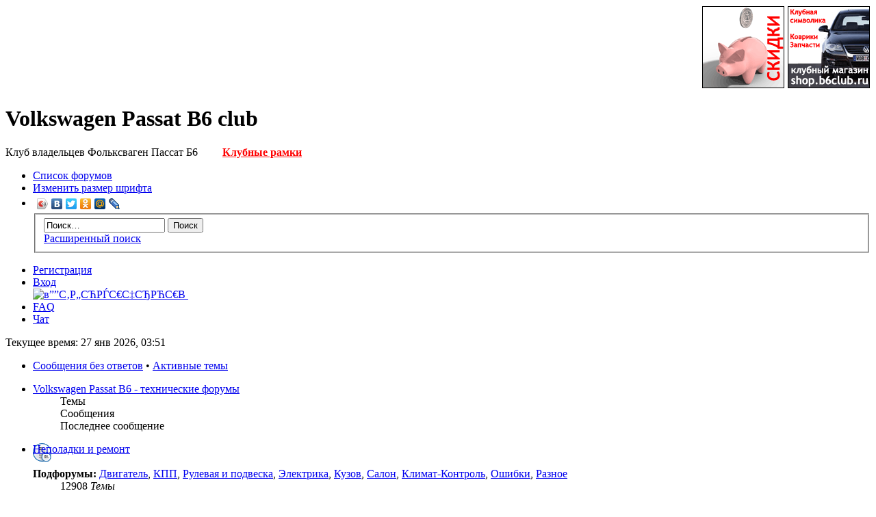

--- FILE ---
content_type: text/html; charset=UTF-8
request_url: https://b6club.ru/index.php?sid=817af5f594841c6e1f63ecfe93c81b3c
body_size: 18684
content:
<!DOCTYPE html PUBLIC "-//W3C//DTD XHTML 1.0 Strict//EN" "http://www.w3.org/TR/xhtml1/DTD/xhtml1-strict.dtd">
<html xmlns="http://www.w3.org/1999/xhtml" dir="ltr" lang="ru-ru" xml:lang="ru-ru">
<head>
<link rel="icon" href="/favicon.ico" type="image/x-icon"> 
<link rel="shortcut icon" href="/favicon.ico" type="image/x-icon">
<meta http-equiv="content-type" content="text/html; charset=UTF-8" />
<meta http-equiv="content-style-type" content="text/css" />
<meta http-equiv="content-language" content="ru-ru" />
<meta http-equiv="imagetoolbar" content="no" />
<meta name="resource-type" content="document" />
<meta name="distribution" content="global" />
<meta name="copyright" content="2000, 2002, 2005, 2007 phpBB Group" />
<meta name="keywords" content="" />
<meta name="description" content="" />
<script type="text/javascript" src="./mobiquo/tapatalkdetect.js"></script>
<script src="http://s1.loginza.ru/js/widget.js" type="text/javascript"></script>
<title>Главная страница </title>


<!--
	phpBB style name: prosilver
	Based on style:   prosilver (this is the default phpBB3 style)
	Original author:  Tom Beddard ( http://www.subBlue.com/ )
	Modified by:      
	
	NOTE: This page was generated by phpBB, the free open-source bulletin board package.
	      The phpBB Group is not responsible for the content of this page and forum. For more information
	      about phpBB please visit http://www.phpbb.com
-->



<script type="text/javascript">
// <![CDATA[
	var jump_page = 'Введите номер страницы, на которую хотите перейти:';
	var on_page = '';
	var per_page = '';
	var base_url = '';
	var style_cookie = 'phpBBstyle';
	var style_cookie_settings = '; path=/; domain=b6club.ru';
	var onload_functions = new Array();
	var onunload_functions = new Array();

	
	/**
	* Find a member
	*/
	function find_username(url)
	{
		popup(url, 760, 570, '_usersearch');
		return false;
	}

	/**
	* New function for handling multiple calls to window.onload and window.unload by pentapenguin
	*/
	window.onload = function()
	{
		for (var i = 0; i < onload_functions.length; i++)
		{
			eval(onload_functions[i]);
		}
	}

	window.onunload = function()
	{
		for (var i = 0; i < onunload_functions.length; i++)
		{
			eval(onunload_functions[i]);
		}
	}

// ]]>
</script>
<script type="text/javascript" src="./styles/prosilver/template/styleswitcher.js"></script>
<script type="text/javascript" src="./styles/prosilver/template/forum_fn.js"></script>

 <script type="text/javascript" src="./styles/prosilver/template/tooltip.js"></script>




<script type="text/javascript">
// <![CDATA[
	/**
	* Resize too large images
	*/
	var reimg_maxWidth = 800, reimg_maxHeight = 600, reimg_relWidth = 0;
			var reimg_swapPortrait = true;
		var reimg_loadingImg = "./images/spacer.gif";
	var reimg_loadingStyle = "width: 20px; height: 20px; background: orange; filter: Alpha(Opacity=50); opacity: .50;";
	var reimg_loadingAlt = "Загрузка...";
				var reimg_autoLink = true;
					var reimg_zoomImg = reimg_loadingImg;
			var reimg_zoomStyle = "width: 20px; height: 20px; background: green; filter: Alpha(Opacity=50); opacity: .50;";
			var reimg_zoomHover = "background-position: 0 100%; cursor: pointer; filter: Alpha(Opacity=100); opacity: 1.00;";
				var reimg_zoomAlt = "Увеличить (реальные размеры: %1$d x %2$d)";
		var reimg_zoomTarget = "_litebox";
			
	function reimg(img, width, height)
	{
		if (window.reimg_version)
		{
			reimg_resize(img, width, height);
		}
	}
// ]]>
</script>

<script type="text/javascript" src="./reimg/reimg.js"></script>

	<style type="text/css" media="screen, projection">
	<!--
		#topicreview .reimg-zoom { display: none; }
	-->
	</style>

	<script type="text/javascript">
	// <![CDATA[
		/**
		* Light box for resized images
		*/
			var litebox_alt = "Уменьшить";
					var litebox_zoomImg = reimg_loadingImg;
							var litebox_zoomStyle = reimg_zoomStyle;
				var litebox_zoomHover = reimg_zoomHover;
						var litebox_zoomAlt = reimg_zoomAlt;
					var litebox_style = "cursor: pointer;"
					var litebox_closeImg = reimg_loadingImg;
			var litebox_closeStyle = "width: 20px; height: 20px; background: red; filter: Alpha(Opacity=50); opacity: .50;";
			var litebox_closeHover = reimg_zoomHover;
			var litebox_closeAlt = litebox_alt;
				var litebox_rtl = false;
		// ]]>
	</script>

			<script type="text/javascript" src="./reimg/litebox.js"></script>
	
<link href="./styles/prosilver/theme/print.css" rel="stylesheet" type="text/css" media="print" title="printonly" />
<link href="./style.php?sid=97d058204e428aa00c62a9fd59472987&amp;id=1&amp;lang=en" rel="stylesheet" type="text/css" media="screen, projection" />

<link href="./styles/prosilver/theme/normal.css" rel="stylesheet" type="text/css" title="A" />
<link href="./styles/prosilver/theme/medium.css" rel="alternate stylesheet" type="text/css" title="A+" />
<link href="./styles/prosilver/theme/large.css" rel="alternate stylesheet" type="text/css" title="A++" />

<link href="./styles/prosilver/theme/chat.css" rel="stylesheet" type="text/css" />



</head>

<body id="phpbb" class="section-index ltr">
<div id="wrap">
<a id="top" name="top" accesskey="t"></a>
<a href="/"><div style="position: absolute; top:0px; left:0px; height:180px; width:400px;">&nbsp;</div></a>
<div id="wrapheader">

	<div id="logodesc"><div id="logodescr">
		<table width="100%" cellspacing="0">
		<tr>	
			<td width="95%" style="padding-top:90px;">
</td>
<td align=right width=640>
<div style="width:640px">



<!--<a style="float:right; margin-left:5px; width:120px" href="http://vag-s.ru"><img src="/asd/Banner_Vag-Service_120h120.gif" border="0" width=120 height=120></a>-->
<a style="float:right; margin-left:5px; width:120px" href="http://shop.b6club.ru/" target=_blank><img src="/bn/clubshop120.gif" border="0" width=120 height=120></a>
<a style="float:right; margin-left:5px; width:120px" href="http://www.b6club.ru/friends/"><img src="/bn/disc120.gif" border="0" width=120 height=120></a>
<!--<a style="float:right; margin-left:5px; width:120px" href="http://b6club.ru/viewtopic.php?f=8&t=32266" target=_blank><img src="/bn/nks.gif" border="0" width=120 height=120></a>-->
<!--<a style="float:right; margin-left:5px; width:120px" href="http://b6club.ru/viewtopic.php?f=21&t=20808"><img src="/i/help120.gif" border="0" width=120 height=120></a><a style="float:right; margin-left:5px; width:120px" href="http://www.helios-service.ru/" target=_blank><img src="/bn/hs.gif" border="0" width=120 height=120></a-->


</div>
</td>

		</tr>
		</table>
	</div></div>
<div id=b6topper><h1>Volkswagen Passat B6 club</h1><span class="gen">Клуб владельцев Фольксваген Пассат Б6</span> &nbsp; &nbsp; &nbsp; &nbsp; <a href=http://www.b6club.ru/viewtopic.php?f=35&t=3408><B><font color=red>Клубные рамки</font></b></a>

</div>


<!-- Yandex.RTB -->
<script>window.yaContextCb=window.yaContextCb||[]</script>
<script src="https://yandex.ru/ads/system/context.js" async></script>


<!-- Yandex.RTB R-A-1772162-2 -->
<div id="yandex_rtb_R-A-1772162-2"></div>
<script>window.yaContextCb.push(()=>{
  Ya.Context.AdvManager.render({
    renderTo: 'yandex_rtb_R-A-1772162-2',
    blockId: 'R-A-1772162-2'
  })
})</script>

		<div class="navbar">
			<div class="inner"><span class="corners-top"><span></span></span>

			<ul class="linklist navlinks">
				<li class="icon-home"><a href="./index.php?sid=97d058204e428aa00c62a9fd59472987" accesskey="h">Список форумов</a> </li>

				<li class="rightside">


<a href="#" onclick="fontsizeup(); return false;" onkeypress="fontsizeup(); return false;" class="fontsize" title="Изменить размер шрифта">Изменить размер шрифта</a></li>
<li class="rightside"><script type="text/javascript" src="//yandex.st/share/share.js" charset="utf-8"></script>
<div class="yashare-auto-init" data-yashareL10n="ru" data-yashareType="icon" data-yashareQuickServices="yaru,vkontakte,facebook,twitter,odnoklassniki,moimir,lj,moikrug"></div> </li>
							<div id="search-box">
				<form action="./search.php?sid=97d058204e428aa00c62a9fd59472987" method="post" id="search">
				<fieldset>
					<input name="keywords" id="keywords" type="text" maxlength="128" title="Ключевые слова" class="inputbox search" value="Поиск…" onclick="if(this.value=='Поиск…')this.value='';" onblur="if(this.value=='')this.value='Поиск…';" /> 
					<input class="button2" value="Поиск" type="submit" /><br />
					<a href="./search.php?sid=97d058204e428aa00c62a9fd59472987" title="Параметры расширенного поиска">Расширенный поиск</a> 				</fieldset>
				</form>
			</div>
		
			</ul>

						<ul class="linklist rightside">
				<li class="icon-register"><a href="./ucp.php?mode=register&amp;sid=97d058204e428aa00c62a9fd59472987">Регистрация</a></li>					<li class="icon-logout"><a href="./ucp.php?mode=login&amp;sid=97d058204e428aa00c62a9fd59472987" title="Вход" accesskey="x">Вход</a></li>
										<a href="https://loginza.ru/api/widget?token_url=http%3A%2F%2Fb6club.ru%2Fucp.php%3Fmode%3Dregister%26amp%3Bsid%3D97d058204e428aa00c62a9fd59472987" title="в”¬СЋС‰Р„С€ СћС…РЃС…С‡ СЂСЉСЉСЂС”СЌР„ С‘СЋРЋ. С‘С…Р„С€ С€С‹С€ OpenID" accesskey="x" class="loginza"><img src="http://s1.loginza.ru/img/sign_in_button_gray.gif" alt="в””С‚Р„СЋРЃС€С‡СЂРЋС€В " align="top" border="0"/></a>				
									<li class="icon-faq"><a href="./faq.php?sid=97d058204e428aa00c62a9fd59472987" title="Часто задаваемые вопросы">FAQ</a></li>

				<li class="icon-chat"><a href="./chat.php?sid=97d058204e428aa00c62a9fd59472987" title=" - Наш чат">Чат</a></li>

			</ul>

			<span class="corners-bottom"><span></span></span></div>
		</div>

	</div>



	<a name="start_here"></a>
	<div id="page-body">
		
		 
<p class="right">Текущее время: 27 янв 2026, 03:51</p>
<ul class="linklist">
			<li><a href="./search.php?search_id=unanswered&amp;sid=97d058204e428aa00c62a9fd59472987">Сообщения без ответов</a> &bull; <a href="./search.php?search_id=active_topics&amp;sid=97d058204e428aa00c62a9fd59472987">Активные темы</a></li>
	</ul>
		<div class="forabg">
			<div class="inner"><span class="corners-top"><span></span></span>
			<ul class="topiclist">
				<li class="header">
					<dl class="icon">
						<dt><a href="./viewforum.php?f=1&amp;sid=97d058204e428aa00c62a9fd59472987">Volkswagen Passat B6 - технические форумы</a></dt>
						<dd class="topics">Темы</dd>
						<dd class="posts">Сообщения</dd>
						<dd class="lastpost"><span>Последнее сообщение</span></dd>
					</dl>
				</li>
			</ul>
			<ul class="topiclist forums">
			<li class="row">
			<dl class="icon" style="background-image: url(./styles/prosilver/imageset/forum_read_subforum.gif); background-repeat: no-repeat;">
				<dt title="Нет новых сообщений">
										<a href="./viewforum.php?f=7&amp;sid=97d058204e428aa00c62a9fd59472987" class="forumtitle">Неполадки и ремонт</a><br />
										<br /><strong>Подфорумы: </strong> <a href="./viewforum.php?f=3&amp;sid=97d058204e428aa00c62a9fd59472987" class="subforum read" title="Нет новых сообщений">Двигатель</a>, <a href="./viewforum.php?f=4&amp;sid=97d058204e428aa00c62a9fd59472987" class="subforum read" title="Нет новых сообщений">КПП</a>, <a href="./viewforum.php?f=5&amp;sid=97d058204e428aa00c62a9fd59472987" class="subforum read" title="Нет новых сообщений">Рулевая и подвеска</a>, <a href="./viewforum.php?f=6&amp;sid=97d058204e428aa00c62a9fd59472987" class="subforum read" title="Нет новых сообщений">Электрика</a>, <a href="./viewforum.php?f=47&amp;sid=97d058204e428aa00c62a9fd59472987" class="subforum read" title="Нет новых сообщений">Кузов</a>, <a href="./viewforum.php?f=48&amp;sid=97d058204e428aa00c62a9fd59472987" class="subforum read" title="Нет новых сообщений">Салон</a>, <a href="./viewforum.php?f=51&amp;sid=97d058204e428aa00c62a9fd59472987" class="subforum read" title="Нет новых сообщений">Климат-Контроль</a>, <a href="./viewforum.php?f=52&amp;sid=97d058204e428aa00c62a9fd59472987" class="subforum read" title="Нет новых сообщений">Ошибки</a>, <a href="./viewforum.php?f=50&amp;sid=97d058204e428aa00c62a9fd59472987" class="subforum read" title="Нет новых сообщений">Разное</a>				</dt>
									<dd class="topics">12908 <dfn>Темы</dfn></dd>
					<dd class="posts">230771 <dfn>Сообщения</dfn></dd>
					<dd class="lastpost"><span>
						<dfn>Последнее сообщение</dfn> <a style="font-weight: bold;" href="./viewtopic.php?f=47&amp;p=798211&amp;sid=97d058204e428aa00c62a9fd59472987#p798211" title="Re: Проблема с наружной ручкой водительской двери.">Re: Проблема с наружной ручкой водительской двери.</a><br />  <a href="./memberlist.php?mode=viewprofile&amp;u=7284&amp;sid=97d058204e428aa00c62a9fd59472987">serg001</a>						<a href="./viewtopic.php?f=47&amp;p=798211&amp;sid=97d058204e428aa00c62a9fd59472987#p798211"  title=" нашел отчет по замене замка, у человека была такая же проблема, поставил оригинал за 3171р., а сейчас он стоит жесть 24733 со сроком джоставки в 2 недели!!!!! жопа, есть куча аналогов, но понять бы, что из них хотя бы не полный шлак .....24722 р золотой тросик. "> <img src="./styles/prosilver/imageset/icon_topic_latest.gif" width="11" height="9" alt="" title="" /></a> <br />26 янв 2026, 23:07</span>
					</dd>
							</dl>
		</li>
			<li class="row">
			<dl class="icon" style="background-image: url(./styles/prosilver/imageset/forum_read.gif); background-repeat: no-repeat;">
				<dt title="Нет новых сообщений">
										<a href="./viewforum.php?f=49&amp;sid=97d058204e428aa00c62a9fd59472987" class="forumtitle">Обслуживание</a><br />
														</dt>
									<dd class="topics">455 <dfn>Темы</dfn></dd>
					<dd class="posts">32113 <dfn>Сообщения</dfn></dd>
					<dd class="lastpost"><span>
						<dfn>Последнее сообщение</dfn> <a style="font-weight: bold;" href="./viewtopic.php?f=49&amp;p=798026&amp;sid=97d058204e428aa00c62a9fd59472987#p798026" title="РТС(тупой фен)">РТС(тупой фен)</a><br />  <a href="./memberlist.php?mode=viewprofile&amp;u=77307&amp;sid=97d058204e428aa00c62a9fd59472987">fxsssssssssssss</a>						<a href="./viewtopic.php?f=49&amp;p=798026&amp;sid=97d058204e428aa00c62a9fd59472987#p798026"  title="Всем привет. Люди, при каких условиях работает тупой фен и как его проверить через васю, прикладываю фото ошибки, это реле как раз таки нужно для работы фена, я его менял и все равно ошибка остается. Может знает кто нибудь как решить эту проблему?"> <img src="./styles/prosilver/imageset/icon_topic_latest.gif" width="11" height="9" alt="" title="" /></a> <br />20 ноя 2025, 13:20</span>
					</dd>
							</dl>
		</li>
			<li class="row">
			<dl class="icon" style="background-image: url(./styles/prosilver/imageset/forum_read.gif); background-repeat: no-repeat;">
				<dt title="Нет новых сообщений">
										<a href="./viewforum.php?f=8&amp;sid=97d058204e428aa00c62a9fd59472987" class="forumtitle">Сервисы</a><br />
														</dt>
									<dd class="topics">323 <dfn>Темы</dfn></dd>
					<dd class="posts">4612 <dfn>Сообщения</dfn></dd>
					<dd class="lastpost"><span>
						<dfn>Последнее сообщение</dfn> <a style="font-weight: bold;" href="./viewtopic.php?f=8&amp;p=797229&amp;sid=97d058204e428aa00c62a9fd59472987#p797229" title="Re: Посоветуйте сервис, нахожусь в Подольске">Re: Посоветуйте сервис, нахожусь в Подольске</a><br />  <a href="./memberlist.php?mode=viewprofile&amp;u=43093&amp;sid=97d058204e428aa00c62a9fd59472987">Ksandr</a>						<a href="./viewtopic.php?f=8&amp;p=797229&amp;sid=97d058204e428aa00c62a9fd59472987#p797229"  title="Здравствуйте. Вы бы проблему подробнее описали, может и сервис не нужен. Есть в городе сервис условно профильный https://www.vaggarage.ru/ "> <img src="./styles/prosilver/imageset/icon_topic_latest.gif" width="11" height="9" alt="" title="" /></a> <br />23 мар 2025, 17:49</span>
					</dd>
							</dl>
		</li>
			<li class="row">
			<dl class="icon" style="background-image: url(./styles/prosilver/imageset/forum_read.gif); background-repeat: no-repeat;">
				<dt title="Нет новых сообщений">
										<a href="./viewforum.php?f=10&amp;sid=97d058204e428aa00c62a9fd59472987" class="forumtitle">Шины и диски</a><br />
														</dt>
									<dd class="topics">296 <dfn>Темы</dfn></dd>
					<dd class="posts">10235 <dfn>Сообщения</dfn></dd>
					<dd class="lastpost"><span>
						<dfn>Последнее сообщение</dfn> <a style="font-weight: bold;" href="./viewtopic.php?f=10&amp;p=794394&amp;sid=97d058204e428aa00c62a9fd59472987#p794394" title="Re: ШИНЫ, Какие ставить???">Re: ШИНЫ, Какие ставить???</a><br />  <a href="./memberlist.php?mode=viewprofile&amp;u=2177&amp;sid=97d058204e428aa00c62a9fd59472987">Дмитрий459</a>						<a href="./viewtopic.php?f=10&amp;p=794394&amp;sid=97d058204e428aa00c62a9fd59472987#p794394"  title=" Дмитрий, привет! Короче, уже почти согласился на Ikon, которые типа Nokian, но продавцы честно сказали, что формы те же, но саму смесь уже не из Финляндии берут, а непонятно откуда, что дает Татнефть. Сами шины выглядят неплохо, но отзывов пока ноль. При этом комплект порядка 40к рублей обошелся бы. Смотрел как альтернативу все же Бриджстоун и Ханкук посоветовали. Но в итоге пожаловался жене и она каким-то образом за минуту мне нагуглила Мишлен Праймаси 4 в наличии (за минуту, я перед этим с осени считай искал колеса), на которые я счастливо переобулся в пятницу. На самом деле очень люблю и привык к этой резине: на мокрой дороге отлично, перестраивается и в повороты заходит очень уверенно, на трассе проверил после шиномонтажа до 210 км/ч разогнаться ненадолго - то..."> <img src="./styles/prosilver/imageset/icon_topic_latest.gif" width="11" height="9" alt="" title="" /></a> <br />22 апр 2024, 08:20</span>
					</dd>
							</dl>
		</li>
			<li class="row">
			<dl class="icon" style="background-image: url(./styles/prosilver/imageset/forum_read.gif); background-repeat: no-repeat;">
				<dt title="Нет новых сообщений">
										<a href="./viewforum.php?f=11&amp;sid=97d058204e428aa00c62a9fd59472987" class="forumtitle">Аксессуары</a><br />
														</dt>
									<dd class="topics">335 <dfn>Темы</dfn></dd>
					<dd class="posts">9234 <dfn>Сообщения</dfn></dd>
					<dd class="lastpost"><span>
						<dfn>Последнее сообщение</dfn> <a style="font-weight: bold;" href="./viewtopic.php?f=11&amp;p=797882&amp;sid=97d058204e428aa00c62a9fd59472987#p797882" title="Re: Поиск декора">Re: Поиск декора</a><br />  <a href="./memberlist.php?mode=viewprofile&amp;u=13999&amp;sid=97d058204e428aa00c62a9fd59472987">bako</a>						<a href="./viewtopic.php?f=11&amp;p=797882&amp;sid=97d058204e428aa00c62a9fd59472987#p797882"  title="Благодаря совету избежал пару пунктов и упёрся в принятие. Будем мониторить) Спасибо, Муса! Экономия времени прямо отражается на кармане!)"> <img src="./styles/prosilver/imageset/icon_topic_latest.gif" width="11" height="9" alt="" title="" /></a> <br />24 сен 2025, 18:29</span>
					</dd>
							</dl>
		</li>
			<li class="row">
			<dl class="icon" style="background-image: url(./styles/prosilver/imageset/forum_read.gif); background-repeat: no-repeat;">
				<dt title="Нет новых сообщений">
										<a href="./viewforum.php?f=12&amp;sid=97d058204e428aa00c62a9fd59472987" class="forumtitle">Музыка и Навигация</a><br />
														</dt>
									<dd class="topics">810 <dfn>Темы</dfn></dd>
					<dd class="posts">18269 <dfn>Сообщения</dfn></dd>
					<dd class="lastpost"><span>
						<dfn>Последнее сообщение</dfn> <a style="font-weight: bold;" href="./viewtopic.php?f=12&amp;p=798208&amp;sid=97d058204e428aa00c62a9fd59472987#p798208" title="Re: Код для магнитолы">Re: Код для магнитолы</a><br />  <a href="./memberlist.php?mode=viewprofile&amp;u=77817&amp;sid=97d058204e428aa00c62a9fd59472987">Sanya82</a>						<a href="./viewtopic.php?f=12&amp;p=798208&amp;sid=97d058204e428aa00c62a9fd59472987#p798208"  title="Добрый день.Помогите с кодом для магнитолы.VWVZ1Z7G7067918"> <img src="./styles/prosilver/imageset/icon_topic_latest.gif" width="11" height="9" alt="" title="" /></a> <br />24 янв 2026, 17:52</span>
					</dd>
							</dl>
		</li>
			<li class="row">
			<dl class="icon" style="background-image: url(./styles/prosilver/imageset/forum_read.gif); background-repeat: no-repeat;">
				<dt title="Нет новых сообщений">
										<a href="./viewforum.php?f=13&amp;sid=97d058204e428aa00c62a9fd59472987" class="forumtitle">Тюнинг и Стайлинг</a><br />
														</dt>
									<dd class="topics">760 <dfn>Темы</dfn></dd>
					<dd class="posts">22797 <dfn>Сообщения</dfn></dd>
					<dd class="lastpost"><span>
						<dfn>Последнее сообщение</dfn> <a style="font-weight: bold;" href="./viewtopic.php?f=13&amp;p=797798&amp;sid=97d058204e428aa00c62a9fd59472987#p797798" title="Re: Установка зеркал на б6 от б7 с затемнением и складыванием!">Re: Установка зеркал на б6 от б7 с затемнением и складыванием!</a><br />  <a href="./memberlist.php?mode=viewprofile&amp;u=10247&amp;sid=97d058204e428aa00c62a9fd59472987">Daniliv</a>						<a href="./viewtopic.php?f=13&amp;p=797798&amp;sid=97d058204e428aa00c62a9fd59472987#p797798"  title="Под праворукие зеркала нужно подложить пару шайб. Подкладывается шайбы между крайней левой отливки под винт и рамкой двери. Соответственно одеваем их на сам винт. Тем самым изменим угол посадки кронштейна. Соответственно изменится и угол обзора."> <img src="./styles/prosilver/imageset/icon_topic_latest.gif" width="11" height="9" alt="" title="" /></a> <br />16 сен 2025, 08:44</span>
					</dd>
							</dl>
		</li>
			<li class="row">
			<dl class="icon" style="background-image: url(./styles/prosilver/imageset/forum_read.gif); background-repeat: no-repeat;">
				<dt title="Нет новых сообщений">
										<a href="./viewforum.php?f=15&amp;sid=97d058204e428aa00c62a9fd59472987" class="forumtitle">Защита от угона</a><br />
														</dt>
									<dd class="topics">79 <dfn>Темы</dfn></dd>
					<dd class="posts">3084 <dfn>Сообщения</dfn></dd>
					<dd class="lastpost"><span>
						<dfn>Последнее сообщение</dfn> <a style="font-weight: bold;" href="./viewtopic.php?f=15&amp;p=797978&amp;sid=97d058204e428aa00c62a9fd59472987#p797978" title="Re: Сигнализация">Re: Сигнализация</a><br />  <a href="./memberlist.php?mode=viewprofile&amp;u=11279&amp;sid=97d058204e428aa00c62a9fd59472987">Vargen</a>						<a href="./viewtopic.php?f=15&amp;p=797978&amp;sid=97d058204e428aa00c62a9fd59472987#p797978"  title="Вижу патч обновлений вышел на мою Пандору, предлагают обновить по воздуху, кто-то уже делал такое сам, есть какие-то нюансы или ничего сложного и делается как на телефоне?"> <img src="./styles/prosilver/imageset/icon_topic_latest.gif" width="11" height="9" alt="" title="" /></a> <br />12 ноя 2025, 10:43</span>
					</dd>
							</dl>
		</li>
			<li class="row">
			<dl class="icon" style="background-image: url(./styles/prosilver/imageset/forum_read.gif); background-repeat: no-repeat;">
				<dt title="Нет новых сообщений">
										<a href="./viewforum.php?f=38&amp;sid=97d058204e428aa00c62a9fd59472987" class="forumtitle">Справочник Passat B6</a><br />
					В данном справочнике будут размещены мануалы по проблемам связанными с VW Passat B6.									</dt>
									<dd class="topics">12 <dfn>Темы</dfn></dd>
					<dd class="posts">3543 <dfn>Сообщения</dfn></dd>
					<dd class="lastpost"><span>
						<dfn>Последнее сообщение</dfn> <a style="font-weight: bold;" href="./viewtopic.php?f=38&amp;p=786579&amp;sid=97d058204e428aa00c62a9fd59472987#p786579" title="Re: Фишки Пассата В6">Re: Фишки Пассата В6</a><br />  <a href="./memberlist.php?mode=viewprofile&amp;u=43093&amp;sid=97d058204e428aa00c62a9fd59472987">Ksandr</a>						<a href="./viewtopic.php?f=38&amp;p=786579&amp;sid=97d058204e428aa00c62a9fd59472987#p786579"  title=" Недавно усмотрел на ютубе фишку о которой не знал. Летом актуальна иногда будет. Если машина стоит с открытыми окнами и лень вставлять ключ в зажигание или лень идти за ключом в принципе то можно потянуть вверх одновременно кнопки левого и правого переднего стекла и подержать. Стёкла все закроются Привет. Подсмотрел у бульбашей? Тоже, ради спортивного интереса, попробовал. Не прокатило, почему-то."> <img src="./styles/prosilver/imageset/icon_topic_latest.gif" width="11" height="9" alt="" title="" /></a> <br />25 июн 2022, 16:58</span>
					</dd>
							</dl>
		</li>
			<li class="row">
			<dl class="icon" style="background-image: url(./styles/prosilver/imageset/forum_read.gif); background-repeat: no-repeat;">
				<dt title="Нет новых сообщений">
										<a href="./viewforum.php?f=54&amp;sid=97d058204e428aa00c62a9fd59472987" class="forumtitle">Фотоотчеты (сделай сам)</a><br />
														</dt>
									<dd class="topics">178 <dfn>Темы</dfn></dd>
					<dd class="posts">14527 <dfn>Сообщения</dfn></dd>
					<dd class="lastpost"><span>
						<dfn>Последнее сообщение</dfn> <a style="font-weight: bold;" href="./viewtopic.php?f=54&amp;p=798175&amp;sid=97d058204e428aa00c62a9fd59472987#p798175" title="Re: Замена микровыключателей замка зажигания">Re: Замена микровыключателей замка зажигания</a><br />  <a href="./memberlist.php?mode=viewprofile&amp;u=63433&amp;sid=97d058204e428aa00c62a9fd59472987">obtim</a>						<a href="./viewtopic.php?f=54&amp;p=798175&amp;sid=97d058204e428aa00c62a9fd59472987#p798175"  title="Понимаю, что тема старая, но вдруг кому-то пригодится. Вот видео https://www.youtube.com/watch?v=lu2OzIdxb88t=4s разбора замка зажигания 3C0905843R"> <img src="./styles/prosilver/imageset/icon_topic_latest.gif" width="11" height="9" alt="" title="" /></a> <br />01 янв 2026, 14:13</span>
					</dd>
							</dl>
		</li>
				</ul>

			<span class="corners-bottom"><span></span></span></div>
		</div>
			<div class="forabg">
			<div class="inner"><span class="corners-top"><span></span></span>
			<ul class="topiclist">
				<li class="header">
					<dl class="icon">
						<dt><a href="./viewforum.php?f=16&amp;sid=97d058204e428aa00c62a9fd59472987">Общаемся...</a></dt>
						<dd class="topics">Темы</dd>
						<dd class="posts">Сообщения</dd>
						<dd class="lastpost"><span>Последнее сообщение</span></dd>
					</dl>
				</li>
			</ul>
			<ul class="topiclist forums">
			<li class="row">
			<dl class="icon" style="background-image: url(./styles/prosilver/imageset/forum_read.gif); background-repeat: no-repeat;">
				<dt title="Нет новых сообщений">
										<a href="./viewforum.php?f=17&amp;sid=97d058204e428aa00c62a9fd59472987" class="forumtitle">Отзывы о Volkswagen Passat B6</a><br />
														</dt>
									<dd class="topics">284 <dfn>Темы</dfn></dd>
					<dd class="posts">8879 <dfn>Сообщения</dfn></dd>
					<dd class="lastpost"><span>
						<dfn>Последнее сообщение</dfn> <a style="font-weight: bold;" href="./viewtopic.php?f=17&amp;p=794369&amp;sid=97d058204e428aa00c62a9fd59472987#p794369" title="Re: Это чей такой?">Re: Это чей такой?</a><br />  <a href="./memberlist.php?mode=viewprofile&amp;u=71502&amp;sid=97d058204e428aa00c62a9fd59472987">maximus64</a>						<a href="./viewtopic.php?f=17&amp;p=794369&amp;sid=97d058204e428aa00c62a9fd59472987#p794369"  title=" Кто-то знает об этом 3.6 или о владельце что-то? https&#58;//www&#46;avito&#46;ru/moskva/avtomobili/volkswagen_passat_3&#46;6_amt_2008_278300km_3901869102 смотрите хорошо подбором (грамотным ваговодом с кабелем) этот 3.6 включая эндоскоп и проверку на задиры. гильзованные эти моторы сразу мимо. сам мотор хорош. но имеет ресурс 300-350 и на нем и кончается. эти моторы ходимые и на них ездят, а не смотрят и стоят в сервисах (как ТСИ ЕА888) поэтому обычно они все крученные с 250-300 до 150. ну иналог за 280 сил (249 они позднее стали) +аппетит бенза 15+. з\ы ну и там пробег 300 уже) так что не нужен он вам) ищите дизель немцев. у бмв они массово ставятся на все модели и найти живой не так трудно."> <img src="./styles/prosilver/imageset/icon_topic_latest.gif" width="11" height="9" alt="" title="" /></a> <br />18 апр 2024, 14:54</span>
					</dd>
							</dl>
		</li>
			<li class="row">
			<dl class="icon" style="background-image: url(./styles/prosilver/imageset/forum_read.gif); background-repeat: no-repeat;">
				<dt title="Нет новых сообщений">
										<a href="./viewforum.php?f=18&amp;sid=97d058204e428aa00c62a9fd59472987" class="forumtitle">Сравниваем: Passat B6 vs...</a><br />
														</dt>
									<dd class="topics">103 <dfn>Темы</dfn></dd>
					<dd class="posts">6020 <dfn>Сообщения</dfn></dd>
					<dd class="lastpost"><span>
						<dfn>Последнее сообщение</dfn> <a style="font-weight: bold;" href="./viewtopic.php?f=18&amp;p=794383&amp;sid=97d058204e428aa00c62a9fd59472987#p794383" title="Re: Volkswagen прекратит выпуск седанов Passat">Re: Volkswagen прекратит выпуск седанов Passat</a><br />  <a href="./memberlist.php?mode=viewprofile&amp;u=71502&amp;sid=97d058204e428aa00c62a9fd59472987">maximus64</a>						<a href="./viewtopic.php?f=18&amp;p=794383&amp;sid=97d058204e428aa00c62a9fd59472987#p794383"  title="эххх. б8 тема. на дизельке) реально достойный пассат за последние 20 лет."> <img src="./styles/prosilver/imageset/icon_topic_latest.gif" width="11" height="9" alt="" title="" /></a> <br />19 апр 2024, 10:08</span>
					</dd>
							</dl>
		</li>
			<li class="row">
			<dl class="icon" style="background-image: url(./styles/prosilver/imageset/forum_read.gif); background-repeat: no-repeat;">
				<dt title="Нет новых сообщений">
										<a href="./viewforum.php?f=42&amp;sid=97d058204e428aa00c62a9fd59472987" class="forumtitle">Passat B7</a><br />
					Обсуждаем всё о B7 -&gt; <a href="http://b7club.ru" class="postlink">www.b7club.ru</a>									</dt>
									<dd class="topics">33 <dfn>Темы</dfn></dd>
					<dd class="posts">794 <dfn>Сообщения</dfn></dd>
					<dd class="lastpost"><span>
						<dfn>Последнее сообщение</dfn> <a style="font-weight: bold;" href="./viewtopic.php?f=42&amp;p=792835&amp;sid=97d058204e428aa00c62a9fd59472987#p792835" title="Re: Не отключается задний дворник b7 variant">Re: Не отключается задний дворник b7 variant</a><br />  <a href="./memberlist.php?mode=viewprofile&amp;u=65705&amp;sid=97d058204e428aa00c62a9fd59472987">pavel2607</a>						<a href="./viewtopic.php?f=42&amp;p=792835&amp;sid=97d058204e428aa00c62a9fd59472987#p792835"  title="Добрый день.А нет у него реле.У моего Пассата такая же проблема-стеклоочиститель заднего стекла начинает работать сразу же после запуска машины."> <img src="./styles/prosilver/imageset/icon_topic_latest.gif" width="11" height="9" alt="" title="" /></a> <br />28 авг 2023, 13:49</span>
					</dd>
							</dl>
		</li>
			<li class="row">
			<dl class="icon" style="background-image: url(./styles/prosilver/imageset/forum_read.gif); background-repeat: no-repeat;">
				<dt title="Нет новых сообщений">
										<a href="./viewforum.php?f=19&amp;sid=97d058204e428aa00c62a9fd59472987" class="forumtitle">Флудильня</a><br />
														</dt>
									<dd class="topics">1444 <dfn>Темы</dfn></dd>
					<dd class="posts">67769 <dfn>Сообщения</dfn></dd>
					<dd class="lastpost"><span>
						<dfn>Последнее сообщение</dfn> <a style="font-weight: bold;" href="./viewtopic.php?f=19&amp;p=798183&amp;sid=97d058204e428aa00c62a9fd59472987#p798183" title="Re: Культура пития в России(18+).">Re: Культура пития в России(18+).</a><br />  <a href="./memberlist.php?mode=viewprofile&amp;u=13335&amp;sid=97d058204e428aa00c62a9fd59472987">Юра Криков</a>						<a href="./viewtopic.php?f=19&amp;p=798183&amp;sid=97d058204e428aa00c62a9fd59472987#p798183"  title="Здравия всем! Полностью поддерживаю вышеотписавшегося Комрада! Ну и в тему ещО, не берите таку хрень: IMG_20260101_092301_611.jpg "> <img src="./styles/prosilver/imageset/icon_topic_latest.gif" width="11" height="9" alt="" title="" /></a> <br />13 янв 2026, 14:23</span>
					</dd>
							</dl>
		</li>
			<li class="row">
			<dl class="icon" style="background-image: url(./styles/prosilver/imageset/forum_read.gif); background-repeat: no-repeat;">
				<dt title="Нет новых сообщений">
										<a href="./viewforum.php?f=20&amp;sid=97d058204e428aa00c62a9fd59472987" class="forumtitle">Юмор</a><br />
														</dt>
									<dd class="topics">50 <dfn>Темы</dfn></dd>
					<dd class="posts">10521 <dfn>Сообщения</dfn></dd>
					<dd class="lastpost"><span>
						<dfn>Последнее сообщение</dfn> <a style="font-weight: bold;" href="./viewtopic.php?f=20&amp;p=791547&amp;sid=97d058204e428aa00c62a9fd59472987#p791547" title="Re: Улыбнуло)))">Re: Улыбнуло)))</a><br />  <a href="./memberlist.php?mode=viewprofile&amp;u=10247&amp;sid=97d058204e428aa00c62a9fd59472987">Daniliv</a>						<a href="./viewtopic.php?f=20&amp;p=791547&amp;sid=97d058204e428aa00c62a9fd59472987#p791547"  title=" "> <img src="./styles/prosilver/imageset/icon_topic_latest.gif" width="11" height="9" alt="" title="" /></a> <br />19 мар 2023, 22:38</span>
					</dd>
							</dl>
		</li>
			<li class="row">
			<dl class="icon" style="background-image: url(./styles/prosilver/imageset/forum_read.gif); background-repeat: no-repeat;">
				<dt title="Нет новых сообщений">
										<a href="./viewforum.php?f=21&amp;sid=97d058204e428aa00c62a9fd59472987" class="forumtitle">Аварии</a><br />
														</dt>
									<dd class="topics">77 <dfn>Темы</dfn></dd>
					<dd class="posts">2340 <dfn>Сообщения</dfn></dd>
					<dd class="lastpost"><span>
						<dfn>Последнее сообщение</dfn> <a style="font-weight: bold;" href="./viewtopic.php?f=21&amp;p=791195&amp;sid=97d058204e428aa00c62a9fd59472987#p791195" title="Re: Нужна помощь советы предложения.">Re: Нужна помощь советы предложения.</a><br />  <a href="./memberlist.php?mode=viewprofile&amp;u=11140&amp;sid=97d058204e428aa00c62a9fd59472987">Alemania</a>						<a href="./viewtopic.php?f=21&amp;p=791195&amp;sid=97d058204e428aa00c62a9fd59472987#p791195"  title="Обычно кто задом едет тот и платит"> <img src="./styles/prosilver/imageset/icon_topic_latest.gif" width="11" height="9" alt="" title="" /></a> <br />20 фев 2023, 19:43</span>
					</dd>
							</dl>
		</li>
			<li class="row">
			<dl class="icon" style="background-image: url(./styles/prosilver/imageset/forum_read.gif); background-repeat: no-repeat;">
				<dt title="Нет новых сообщений">
										<a href="./viewforum.php?f=22&amp;sid=97d058204e428aa00c62a9fd59472987" class="forumtitle">Гаишники</a><br />
														</dt>
									<dd class="topics">62 <dfn>Темы</dfn></dd>
					<dd class="posts">2885 <dfn>Сообщения</dfn></dd>
					<dd class="lastpost"><span>
						<dfn>Последнее сообщение</dfn> <a style="font-weight: bold;" href="./viewtopic.php?f=22&amp;p=775985&amp;sid=97d058204e428aa00c62a9fd59472987#p775985" title="Re: вопрос по регистрации">Re: вопрос по регистрации</a><br />  <a href="./memberlist.php?mode=viewprofile&amp;u=27506&amp;sid=97d058204e428aa00c62a9fd59472987">Faela</a>						<a href="./viewtopic.php?f=22&amp;p=775985&amp;sid=97d058204e428aa00c62a9fd59472987#p775985"  title="Когда я брала машину предыдущий собственник подъехал на регистрацию. Это ведь ему тоже надо, иначе если что-то при регистрации пойдет не так будут ему штрафы и налоги приходить за уже проданный автомобиль. Подпись он может и не ставить, хотя графа для этого в ТС все равно осталась."> <img src="./styles/prosilver/imageset/icon_topic_latest.gif" width="11" height="9" alt="" title="" /></a> <br />31 окт 2020, 16:22</span>
					</dd>
							</dl>
		</li>
			<li class="row">
			<dl class="icon" style="background-image: url(./styles/prosilver/imageset/forum_read.gif); background-repeat: no-repeat;">
				<dt title="Нет новых сообщений">
										<a href="./viewforum.php?f=36&amp;sid=97d058204e428aa00c62a9fd59472987" class="forumtitle">Путешествия</a><br />
														</dt>
									<dd class="topics">116 <dfn>Темы</dfn></dd>
					<dd class="posts">5879 <dfn>Сообщения</dfn></dd>
					<dd class="lastpost"><span>
						<dfn>Последнее сообщение</dfn> <a style="font-weight: bold;" href="./viewtopic.php?f=36&amp;p=792826&amp;sid=97d058204e428aa00c62a9fd59472987#p792826" title="Re: Попутчик-соклубник-гостинец !!!">Re: Попутчик-соклубник-гостинец !!!</a><br />  <a href="./memberlist.php?mode=viewprofile&amp;u=13335&amp;sid=97d058204e428aa00c62a9fd59472987">Юра Криков</a>						<a href="./viewtopic.php?f=36&amp;p=792826&amp;sid=97d058204e428aa00c62a9fd59472987#p792826"  title="Фсем Хай! Восьмого сентября,выдвигаюсь на Автосе в Белоруссию на День Города ( Ярик - Минск), числа 10го, примерно, обратно. Принимаю заказы до одной тонны Завезу, подвезу, отвезу. Комрадам бесплатно"> <img src="./styles/prosilver/imageset/icon_topic_latest.gif" width="11" height="9" alt="" title="" /></a> <br />26 авг 2023, 19:26</span>
					</dd>
							</dl>
		</li>
			<li class="row">
			<dl class="icon" style="background-image: url(./styles/prosilver/imageset/forum_read.gif); background-repeat: no-repeat;">
				<dt title="Нет новых сообщений">
										<a href="./viewforum.php?f=23&amp;sid=97d058204e428aa00c62a9fd59472987" class="forumtitle">Дилеры</a><br />
														</dt>
									<dd class="topics">37 <dfn>Темы</dfn></dd>
					<dd class="posts">727 <dfn>Сообщения</dfn></dd>
					<dd class="lastpost"><span>
						<dfn>Последнее сообщение</dfn> <a style="font-weight: bold;" href="./viewtopic.php?f=23&amp;p=766796&amp;sid=97d058204e428aa00c62a9fd59472987#p766796" title="Volkswagen Centre Almaty. Автосалон по продаже Volkswagen">Volkswagen Centre Almaty. Автосалон по продаже Volkswagen</a><br />  <a href="./memberlist.php?mode=viewprofile&amp;u=46576&amp;sid=97d058204e428aa00c62a9fd59472987">Bandueone</a>						<a href="./viewtopic.php?f=23&amp;p=766796&amp;sid=97d058204e428aa00c62a9fd59472987#p766796"  title="Автосалон Volkswagen Centre Almaty (Фольксваген Центр Алматы): продажа Volkswagen по цене от 5 990 000 ₸ до 23 690 000 ₸, 3 модели в 16 комплектациях. Купить авто у официального дилера. (Фольксваген Центр Алматы, Меркур Авто Алматы). Подробности на сайте volkswagen-almaty.kz"> <img src="./styles/prosilver/imageset/icon_topic_latest.gif" width="11" height="9" alt="" title="" /></a> <br />26 окт 2019, 19:18</span>
					</dd>
							</dl>
		</li>
			<li class="row">
			<dl class="icon" style="background-image: url(./styles/prosilver/imageset/forum_read.gif); background-repeat: no-repeat;">
				<dt title="Нет новых сообщений">
										<a href="./viewforum.php?f=31&amp;sid=97d058204e428aa00c62a9fd59472987" class="forumtitle">Страхование</a><br />
														</dt>
									<dd class="topics">37 <dfn>Темы</dfn></dd>
					<dd class="posts">714 <dfn>Сообщения</dfn></dd>
					<dd class="lastpost"><span>
						<dfn>Последнее сообщение</dfn> <a style="font-weight: bold;" href="./viewtopic.php?f=31&amp;p=778083&amp;sid=97d058204e428aa00c62a9fd59472987#p778083" title="Re: страховка каско">Re: страховка каско</a><br />  <a href="./memberlist.php?mode=viewprofile&amp;u=51980&amp;sid=97d058204e428aa00c62a9fd59472987">lilisharaftd</a>						<a href="./viewtopic.php?f=31&amp;p=778083&amp;sid=97d058204e428aa00c62a9fd59472987#p778083"  title="они на все имеют право, это мы не имеем никаких прав, только право платить по счетам в срок "> <img src="./styles/prosilver/imageset/icon_topic_latest.gif" width="11" height="9" alt="" title="" /></a> <br />23 янв 2021, 13:57</span>
					</dd>
							</dl>
		</li>
			<li class="row">
			<dl class="icon" style="background-image: url(./styles/prosilver/imageset/forum_read_subforum.gif); background-repeat: no-repeat;">
				<dt title="Нет новых сообщений">
										<a href="./viewforum.php?f=28&amp;sid=97d058204e428aa00c62a9fd59472987" class="forumtitle">Этот сайт...</a><br />
										<br /><strong>Подфорумы: </strong> <a href="./viewforum.php?f=29&amp;sid=97d058204e428aa00c62a9fd59472987" class="subforum read" title="Нет новых сообщений">Объявления</a>, <a href="./viewforum.php?f=30&amp;sid=97d058204e428aa00c62a9fd59472987" class="subforum read" title="Нет новых сообщений">Голосования</a>				</dt>
									<dd class="topics">43 <dfn>Темы</dfn></dd>
					<dd class="posts">4984 <dfn>Сообщения</dfn></dd>
					<dd class="lastpost"><span>
						<dfn>Последнее сообщение</dfn> <a style="font-weight: bold;" href="./viewtopic.php?f=28&amp;p=797925&amp;sid=97d058204e428aa00c62a9fd59472987#p797925" title="Re: Поздравления с Днём Рождения!!!">Re: Поздравления с Днём Рождения!!!</a><br />  <a href="./memberlist.php?mode=viewprofile&amp;u=13335&amp;sid=97d058204e428aa00c62a9fd59472987">Юра Криков</a>						<a href="./viewtopic.php?f=28&amp;p=797925&amp;sid=97d058204e428aa00c62a9fd59472987#p797925"  title="Друзья мои! Поздравляю Вас С Праздником! С Днём Работников Автомобильного Транспорта! Всем Удачки на дороге!"> <img src="./styles/prosilver/imageset/icon_topic_latest.gif" width="11" height="9" alt="" title="" /></a> <br />26 окт 2025, 14:29</span>
					</dd>
							</dl>
		</li>
				</ul>

			<span class="corners-bottom"><span></span></span></div>
		</div>
			<div class="forabg">
			<div class="inner"><span class="corners-top"><span></span></span>
			<ul class="topiclist">
				<li class="header">
					<dl class="icon">
						<dt>Форум</dt>
						<dd class="topics">Темы</dd>
						<dd class="posts">Сообщения</dd>
						<dd class="lastpost"><span>Последнее сообщение</span></dd>
					</dl>
				</li>
			</ul>
			<ul class="topiclist forums">
			<li class="row">
			<dl class="icon" style="background-image: url(./styles/prosilver/imageset/forum_read_subforum.gif); background-repeat: no-repeat;">
				<dt title="Нет новых сообщений">
										<a href="./viewforum.php?f=24&amp;sid=97d058204e428aa00c62a9fd59472987" class="forumtitle">Купи-продай</a><br />
										<br /><strong>Подфорумы: </strong> <a href="./viewforum.php?f=25&amp;sid=97d058204e428aa00c62a9fd59472987" class="subforum read" title="Нет новых сообщений">Купля/продажа автомобилей</a>, <a href="./viewforum.php?f=9&amp;sid=97d058204e428aa00c62a9fd59472987" class="subforum read" title="Нет новых сообщений">Запчасти и Аксессуары</a>, <a href="./viewforum.php?f=44&amp;sid=97d058204e428aa00c62a9fd59472987" class="subforum read" title="Нет новых сообщений">Шины и диски</a>, <a href="./viewforum.php?f=26&amp;sid=97d058204e428aa00c62a9fd59472987" class="subforum read" title="Нет новых сообщений">Барахолка</a>, <a href="./viewforum.php?f=27&amp;sid=97d058204e428aa00c62a9fd59472987" class="subforum read" title="Нет новых сообщений">Предложения от фирм/реклама</a>, <a href="./viewforum.php?f=53&amp;sid=97d058204e428aa00c62a9fd59472987" class="subforum read" title="Нет новых сообщений">Музыка и навигация</a>, <a href="./viewforum.php?f=66&amp;sid=97d058204e428aa00c62a9fd59472987" class="subforum read" title="Нет новых сообщений">Отдам в дар/за пиво/обменяю</a>				</dt>
									<dd class="topics">308 <dfn>Темы</dfn></dd>
					<dd class="posts">23757 <dfn>Сообщения</dfn></dd>
					<dd class="lastpost"><span>
						<dfn>Последнее сообщение</dfn> <a style="font-weight: bold;" href="./viewtopic.php?f=9&amp;p=798194&amp;sid=97d058204e428aa00c62a9fd59472987#p798194" title="Форсунки">Форсунки</a><br />  <a href="./memberlist.php?mode=viewprofile&amp;u=77408&amp;sid=97d058204e428aa00c62a9fd59472987">Frippery</a>						<a href="./viewtopic.php?f=9&amp;p=798194&amp;sid=97d058204e428aa00c62a9fd59472987#p798194"  title="Привет, нужны форсунки на BKP мотор с номером 03G130073S или SX. Может знает кто где можно купить?"> <img src="./styles/prosilver/imageset/icon_topic_latest.gif" width="11" height="9" alt="" title="" /></a> <br />20 янв 2026, 07:40</span>
					</dd>
							</dl>
		</li>
				</ul>

			<span class="corners-bottom"><span></span></span></div>
		</div>
		<form method="post" action="./ucp.php?mode=login&amp;sid=97d058204e428aa00c62a9fd59472987" class="headerspace">
	<h3><a href="./ucp.php?mode=login&amp;sid=97d058204e428aa00c62a9fd59472987">Вход</a>&nbsp; &bull; &nbsp;<a href="./ucp.php?mode=register&amp;sid=97d058204e428aa00c62a9fd59472987">Регистрация</a></h3>
		<fieldset class="quick-login">
			<label for="username">Имя пользователя:</label>&nbsp;<input type="text" name="username" id="username" size="10" class="inputbox" title="Имя пользователя" />  
			<label for="password">Пароль:</label>&nbsp;<input type="password" name="password" id="password" size="10" class="inputbox" title="Пароль" />
							| <label for="autologin">Автоматически входить при каждом посещении <input type="checkbox" name="autologin" id="autologin" /></label>
						<input type="submit" name="login" value="Вход" class="button2" />
		</fieldset>
	</form>
   <script type="text/javascript">
   // <![CDATA[
   var form_name = 'postform';
   var text_name = 'message';
   var fieldname = 'chat';
   var last_time = 0;
   var xmlHttp = http_object();
   var last_id = 2515;
   var type = 'receive';
   var post_time = 1769475067;
   var read_interval = 15000;
   var interval = setInterval('handle_send("read", last_id);', read_interval);

   function handle_send(mode, f)
   {
      if (xmlHttp.readyState == 4 || xmlHttp.readyState == 0)
      {
         indicator_switch('on');
         type = 'receive';
         param = 'mode=' + mode;
         param += '&last_id=' + last_id;
         param += '&last_time=' + last_time;
         param += '&last_post=' + post_time;
         param += '&read_interval=' + read_interval;

         if (mode == 'add' && document.postform.message.value != '')
         {
            type = 'send';
            for(var i = 0; i < f.elements.length; i++)
            {
               elem = f.elements[i];
               param += '&' + elem.name + '=' + encodeURIComponent(elem.value);
            }
            document.postform.message.value = '';
         }
         else if (mode == 'delete')
         {
            type = 'delete';
            param += '&chat_id=' + f;
         }
         xmlHttp.open("POST", './chat.php?sid=97d058204e428aa00c62a9fd59472987', true);
         xmlHttp.setRequestHeader('Content-Type', 'application/x-www-form-urlencoded');
         xmlHttp.onreadystatechange = handle_return;
         xmlHttp.send(param);
      }
   }

   function handle_return()
   {
      if (xmlHttp.readyState == 4)
      {
         if (type != 'delete')
         {
            results = xmlHttp.responseText.split('--!--');
            if (results[1])
            {
               if (last_id == 0)
               {
                  document.getElementById(fieldname).innerHTML = results[0];
               }
               else
               {
                  document.getElementById(fieldname).innerHTML = results[0] + document.getElementById(fieldname).innerHTML;
               }
               last_id = results[1];
               if (results[2])
               {
                  document.getElementById('whois_online').innerHTML = results[2];
                  last_time = results[3];
                  if (results[4] != read_interval * 1000)
                  {
                     window.clearInterval(interval);
                     read_interval = results[4] * 1000;
                     interval = setInterval('handle_send("read", last_id);', read_interval);
                     document.getElementById('update_seconds').innerHTML = results[4];
                  }
                  post_time = results[5];
               }
            }
         }
         indicator_switch('off');
      }
   }

   function delete_post(chatid)
   {
      document.getElementById('p' + chatid).style.display = 'none';
      handle_send('delete', chatid);
   }

   function indicator_switch(mode)
   {
      if(document.getElementById("act_indicator"))
      {
         var img = document.getElementById("act_indicator");
         if(img.style.visibility == "hidden" && mode == 'on')
         {
            img.style.visibility = "visible";
         }
         else if (mode == 'off')
         {
            img.style.visibility = "hidden"
         }
      }
   }

   function http_object()
   {
      if (window.XMLHttpRequest)
      {
         return new XMLHttpRequest();
      }
      else if(window.ActiveXObject)
      {
         return new ActiveXObject("Microsoft.XMLHTTP");
      }
      else
      {
         document.getElementById('p_status').innerHTML = 'Status: Cound not create XmlHttpRequest Object.  Consider upgrading your browser.';
      }
   }
   // ]]>
   </script>

      <div class="forabg">
         <div class="inner">
            <span class="corners-top"><span></span></span>
               <div class="header">
               <div style="text-align:center"><h4><a href="./chat.php?sid=97d058204e428aa00c62a9fd59472987">Volkswagen Passat B6 club  - Наш чат</a></h4></div>
				<br /><br />
               <div style="text-align: center">

      <b style="color: white;">You must be a Registered User to Chat in the Shoutbox</b>
   
               </div>
               </div>
            <span class="corners-bottom"><span></span></span>
         </div>
      </div>
   <div align="left">
      <div class="inner">
         <span class="corners-top"><span></span></span>

         <div class="shouts">
            <div id="chat">
                                 <div id="p2515" class="post bg1">
                     <div class="inner"><span class="corners-top"><span></span></span>
                        <div class="postbody">
                                                      <div class="content">Добрый день, проблема с акпп9G ,при переходе с 4на 5 передачу АКПП уходит в аварию.Так же машина стоит,не едет,при переводе селектора в ручной режим тек же становится в аварию.Кто сталкивался с такой проблемой?</div>
                        </div>
                        <dl class="postprofile" id="profile">
                           <dt><a href="./memberlist.php?mode=viewprofile&amp;u=77545&amp;sid=97d058204e428aa00c62a9fd59472987">Анзик</a><br /><b style="font-size: 0.9em;">17 дек 2025, 13:49</b></dt>

                        </dl>
                        <span class="corners-bottom"><span></span></span>
                     </div>
                  </div>
                                 <div id="p2514" class="post bg2">
                     <div class="inner"><span class="corners-top"><span></span></span>
                        <div class="postbody">
                                                      <div class="content">всех приветствую! пассат б6 10 года возникла такая проблема. Остановился зашел в магазин вернулся завожу машину заводится и глохнет. машина с ключа не закрывает и не открывае ни двери не багажник. печка дворники все работает но машина заводится и глохнет .подскажите пожалуйста как быть</div>
                        </div>
                        <dl class="postprofile" id="profile">
                           <dt><a href="./memberlist.php?mode=viewprofile&amp;u=77002&amp;sid=97d058204e428aa00c62a9fd59472987">Vladimir68</a><br /><b style="font-size: 0.9em;">08 окт 2025, 21:51</b></dt>

                        </dl>
                        <span class="corners-bottom"><span></span></span>
                     </div>
                  </div>
                                 <div id="p2513" class="post bg1">
                     <div class="inner"><span class="corners-top"><span></span></span>
                        <div class="postbody">
                                                      <div class="content">Здравствуйте. подскажите пожалуйста, что за неисправности. Пассат В6 2009г. 2.0 тди 103кв 140л. Адрес 16:  Электроника рулевой колонки        Файл QML: 3C0-953-549-SW25.clb    Номер детали ПО: 3C0 953 549 AJ    АО: 3C0 953 549 AJ    Компонент: J0527               0025      Ревизия: 00030000    Заводской номер: 3C5953507CN       Кодировка: 0001714    Мастерская #: WSC 05311 000 00000           Подсистема 1 - Номер детали: 3C8 959 537 D  Файл QML: 3C8-959-537.CLB    Компонент: E221__MFL-YVJ   H06 0022      Кодировка: 00000226    Мастерская #: WSC 00000    1 неисправность: 00002 - Блок управления коробки передач              004 - Нет сигнала/связи                 Адрес 44:  Усилитель рулевого управления        Файл QML: 5N1-909-144.clb    Номер детали ПО: 5N1 909 144 J    АО: 5N1 909 148 F    Компонент: J500__APA-BS KL.081 0502      Ревизия: 1AH02240    Заводской номер: 00083370129902    Кодировка: 0000258    Мастерская #: WSC 05311 000 08193        1 неисправность: 00566 - Режим работы усилителя рулевого управления              008 - нелогичный сигнал - Индикатор неисправности ВКЛ              Стоп-кадр:                     Биты состояния: 11101000                     Приоритетность: 1                     Счётчик возникновения ошибки: 1                     Индекс забывания: 188                     Пробег: 229955 km                     Отсчет времени: 0                     Дата: 2020.01.22.                     Время: 00:37:52               Стоп-кадр:                     Hex значение: 0x5301                     Hex значение: 0x4301                     Hex значение: 0x1B01                     Hex значение: 0x5601                     Hex значение: 0x4601</div>
                        </div>
                        <dl class="postprofile" id="profile">
                           <dt><a href="./memberlist.php?mode=viewprofile&amp;u=76643&amp;sid=97d058204e428aa00c62a9fd59472987">Андрей1979</a><br /><b style="font-size: 0.9em;">13 сен 2025, 16:59</b></dt>

                        </dl>
                        <span class="corners-bottom"><span></span></span>
                     </div>
                  </div>
                                 <div id="p2512" class="post bg2">
                     <div class="inner"><span class="corners-top"><span></span></span>
                        <div class="postbody">
                                                      <div class="content">Vw Passat B6 2.0 BMP 140л.с.универсал. Заводится раз два раза крутит как будто сел аккумулятор и заводится. Раз нормально заводится раз с такой проблемой</div>
                        </div>
                        <dl class="postprofile" id="profile">
                           <dt><a href="./memberlist.php?mode=viewprofile&amp;u=76475&amp;sid=97d058204e428aa00c62a9fd59472987">Сергей 0991</a><br /><b style="font-size: 0.9em;">06 авг 2025, 14:31</b></dt>

                        </dl>
                        <span class="corners-bottom"><span></span></span>
                     </div>
                  </div>
                                 <div id="p2511" class="post bg1">
                     <div class="inner"><span class="corners-top"><span></span></span>
                        <div class="postbody">
                                                      <div class="content">Всем привет. Пытаюсь создать тему, пишет что &quot;Ваше сообщение слишком короткое.&quot; Пост достаточно длинный при этом.</div>
                        </div>
                        <dl class="postprofile" id="profile">
                           <dt><a href="./memberlist.php?mode=viewprofile&amp;u=68643&amp;sid=97d058204e428aa00c62a9fd59472987">Y.T.GoodFox</a><br /><b style="font-size: 0.9em;">09 май 2025, 16:51</b></dt>

                        </dl>
                        <span class="corners-bottom"><span></span></span>
                     </div>
                  </div>
                                 <div id="p2510" class="post bg2">
                     <div class="inner"><span class="corners-top"><span></span></span>
                        <div class="postbody">
                                                      <div class="content">Здравствуйте.Пассат универсал,2009 г.1.4, газ/бензин. Стрелка газа прыгает,то пустой,то полный.и есть бензин.Как бы работает на половину или чисто на бензине.На холостых глохнет.В нашем городе никто не берётся за заводской газ(Обычный мастер тоже не может найти причину.Может кто то сталкивался с такой проблемой?</div>
                        </div>
                        <dl class="postprofile" id="profile">
                           <dt><a href="./memberlist.php?mode=viewprofile&amp;u=74762&amp;sid=97d058204e428aa00c62a9fd59472987">Татьяна82</a><br /><b style="font-size: 0.9em;">12 мар 2025, 00:52</b></dt>

                        </dl>
                        <span class="corners-bottom"><span></span></span>
                     </div>
                  </div>
                                 <div id="p2509" class="post bg1">
                     <div class="inner"><span class="corners-top"><span></span></span>
                        <div class="postbody">
                                                      <div class="content">Здравствуйте.Пассат универсал,2009 г.1.4, газ/бензин.</div>
                        </div>
                        <dl class="postprofile" id="profile">
                           <dt><a href="./memberlist.php?mode=viewprofile&amp;u=74762&amp;sid=97d058204e428aa00c62a9fd59472987">Татьяна82</a><br /><b style="font-size: 0.9em;">12 мар 2025, 00:49</b></dt>

                        </dl>
                        <span class="corners-bottom"><span></span></span>
                     </div>
                  </div>
                                 <div id="p2508" class="post bg2">
                     <div class="inner"><span class="corners-top"><span></span></span>
                        <div class="postbody">
                                                      <div class="content">Добрый день подскажите пожалуйста пассат б6 tfsi 200лс при температуре ниже нуля заводится поднимает обороты как положено чуть больше тысячи,но через пару секунд они падают до 600-700 и он глохнет и так пока чуть не прогреется как мне кажутся и раза с пятого нормально</div>
                        </div>
                        <dl class="postprofile" id="profile">
                           <dt><a href="./memberlist.php?mode=viewprofile&amp;u=74326&amp;sid=97d058204e428aa00c62a9fd59472987">maticinvadim@ya.ru</a><br /><b style="font-size: 0.9em;">26 янв 2025, 00:08</b></dt>

                        </dl>
                        <span class="corners-bottom"><span></span></span>
                     </div>
                  </div>
                                 <div id="p2507" class="post bg1">
                     <div class="inner"><span class="corners-top"><span></span></span>
                        <div class="postbody">
                                                      <div class="content">Добрый день. После дтп поменял подушки безопасности водителя и пассажира, два передних ремня и чтобы не заморачиваться с прошивкой блока airbag поменял его на другой с разборки с не битой машины. Но лампочка на щитке приборов всё равно горит. Датчик удара я не нашёл, но пишут что он находится в самом блоке airbag.Что может быть? Или надо теперь этот блок привязать к этой машине?</div>
                        </div>
                        <dl class="postprofile" id="profile">
                           <dt><a href="./memberlist.php?mode=viewprofile&amp;u=74264&amp;sid=97d058204e428aa00c62a9fd59472987">Alexc</a><br /><b style="font-size: 0.9em;">23 янв 2025, 08:50</b></dt>

                        </dl>
                        <span class="corners-bottom"><span></span></span>
                     </div>
                  </div>
                                 <div id="p2506" class="post bg2">
                     <div class="inner"><span class="corners-top"><span></span></span>
                        <div class="postbody">
                                                      <div class="content">Добрый день, подскажите пожалуйста 2:0 fsi 150 сил. Машина иногда просто не заводится после постоит 2-3 дня и опять все нормально. Не могу понять в чем проблема</div>
                        </div>
                        <dl class="postprofile" id="profile">
                           <dt><a href="./memberlist.php?mode=viewprofile&amp;u=74265&amp;sid=97d058204e428aa00c62a9fd59472987">Игорь Сергеевич555</a><br /><b style="font-size: 0.9em;">18 янв 2025, 23:21</b></dt>

                        </dl>
                        <span class="corners-bottom"><span></span></span>
                     </div>
                  </div>
                                 <div id="p2505" class="post bg1">
                     <div class="inner"><span class="corners-top"><span></span></span>
                        <div class="postbody">
                                                      <div class="content">Доброго времени суток. Подскажите, после дтп сработали пиропатроны в ремнях безопасности на Фольксваген  Пассат б6. Ремни я заменил. Но механизм регулировки высоты ремней перестал работать. Это так бывает после аварии, когда срабатывают пиропатроны? И как теперь отремонтировать этот механизм?</div>
                        </div>
                        <dl class="postprofile" id="profile">
                           <dt><a href="./memberlist.php?mode=viewprofile&amp;u=74264&amp;sid=97d058204e428aa00c62a9fd59472987">Alexc</a><br /><b style="font-size: 0.9em;">18 янв 2025, 23:08</b></dt>

                        </dl>
                        <span class="corners-bottom"><span></span></span>
                     </div>
                  </div>
                                 <div id="p2504" class="post bg2">
                     <div class="inner"><span class="corners-top"><span></span></span>
                        <div class="postbody">
                                                      <div class="content">Добрый день! Подскажите где в Москве и МО можно сделать диагностику и ремонт газового оборудования (метан) 1.4</div>
                        </div>
                        <dl class="postprofile" id="profile">
                           <dt><a href="./memberlist.php?mode=viewprofile&amp;u=74030&amp;sid=97d058204e428aa00c62a9fd59472987">Ромуальд</a><br /><b style="font-size: 0.9em;">28 дек 2024, 07:44</b></dt>

                        </dl>
                        <span class="corners-bottom"><span></span></span>
                     </div>
                  </div>
                                 <div id="p2503" class="post bg1">
                     <div class="inner"><span class="corners-top"><span></span></span>
                        <div class="postbody">
                                                      <div class="content">Добрый день.Подскажите как решить проблему .Пассат б6.2007г.в.2,0 BMP.все было хорошо.приехал к дому.заглушил.через 10 мин стал запуска.а он схватывыает и не заводиться.прочитал.ругается на датчик распредвала..пробовал.пробовал.замустился мотор.проехал куда нужно заглушил и опять та же песня..Помогите.</div>
                        </div>
                        <dl class="postprofile" id="profile">
                           <dt><a href="./memberlist.php?mode=viewprofile&amp;u=73760&amp;sid=97d058204e428aa00c62a9fd59472987">auto2</a><br /><b style="font-size: 0.9em;">30 ноя 2024, 14:06</b></dt>

                        </dl>
                        <span class="corners-bottom"><span></span></span>
                     </div>
                  </div>
                                 <div id="p2502" class="post bg2">
                     <div class="inner"><span class="corners-top"><span></span></span>
                        <div class="postbody">
                                                      <div class="content">Всем привет. Может есть у кого реле заряда 2-АКБ 478</div>
                        </div>
                        <dl class="postprofile" id="profile">
                           <dt><a href="./memberlist.php?mode=viewprofile&amp;u=73675&amp;sid=97d058204e428aa00c62a9fd59472987">Alekspushkin</a><br /><b style="font-size: 0.9em;">22 ноя 2024, 11:18</b></dt>

                        </dl>
                        <span class="corners-bottom"><span></span></span>
                     </div>
                  </div>
                                 <div id="p2501" class="post bg1">
                     <div class="inner"><span class="corners-top"><span></span></span>
                        <div class="postbody">
                                                      <div class="content">Добрый день. Приобрёл vw passat cc 2012 года. Есть такая проблема: при открытии машины не загораются фары, хотя через бк эта функция включена; при открытии с ключа не загорается свет в салоне, свет подставки зеркал; при открытии двери не загорается свет в салоне и подсветка пространства для ног, хотя плафон салонного освещения работает в принудительное режиме. В чем может быть проблема?</div>
                        </div>
                        <dl class="postprofile" id="profile">
                           <dt><a href="./memberlist.php?mode=viewprofile&amp;u=73555&amp;sid=97d058204e428aa00c62a9fd59472987">Rahmatullin Denis</a><br /><b style="font-size: 0.9em;">08 ноя 2024, 11:18</b></dt>

                        </dl>
                        <span class="corners-bottom"><span></span></span>
                     </div>
                  </div>
                                 <div id="p2500" class="post bg2">
                     <div class="inner"><span class="corners-top"><span></span></span>
                        <div class="postbody">
                                                      <div class="content">Всем привет. Подскажите выходит ошибка 00818датчик детонации 2  низкий уровень сигнала Р0332 а также 008855 Р2297 ряд 1 зонд1. Что первым поменять или может одно исправить и бругая исчезнет ? Есть ли связь между ними?</div>
                        </div>
                        <dl class="postprofile" id="profile">
                           <dt><a href="./memberlist.php?mode=viewprofile&amp;u=72638&amp;sid=97d058204e428aa00c62a9fd59472987">Тлек</a><br /><b style="font-size: 0.9em;">10 авг 2024, 09:54</b></dt>

                        </dl>
                        <span class="corners-bottom"><span></span></span>
                     </div>
                  </div>
                                 <div id="p2499" class="post bg1">
                     <div class="inner"><span class="corners-top"><span></span></span>
                        <div class="postbody">
                                                      <div class="content">Всем привет</div>
                        </div>
                        <dl class="postprofile" id="profile">
                           <dt><a href="./memberlist.php?mode=viewprofile&amp;u=72638&amp;sid=97d058204e428aa00c62a9fd59472987">Тлек</a><br /><b style="font-size: 0.9em;">10 авг 2024, 09:50</b></dt>

                        </dl>
                        <span class="corners-bottom"><span></span></span>
                     </div>
                  </div>
                                 <div id="p2498" class="post bg2">
                     <div class="inner"><span class="corners-top"><span></span></span>
                        <div class="postbody">
                                                      <div class="content">Всем привет приобрел б6 TDI ,  по городу катаюсь все хорошо, как только выезжать за город начинает временами моргать спираль и через некоторое время загорается чек обратно приезжаю в город все хорошо Вася выдает ошибки Р0299, Р1741, Р1267 что это значит? Спасибо</div>
                        </div>
                        <dl class="postprofile" id="profile">
                           <dt><a href="./memberlist.php?mode=viewprofile&amp;u=71938&amp;sid=97d058204e428aa00c62a9fd59472987">Rislan</a><br /><b style="font-size: 0.9em;">30 май 2024, 20:01</b></dt>

                        </dl>
                        <span class="corners-bottom"><span></span></span>
                     </div>
                  </div>
                                 <div id="p2497" class="post bg1">
                     <div class="inner"><span class="corners-top"><span></span></span>
                        <div class="postbody">
                                                      <div class="content">Всем привет приобрел б6 TDI по гореду как</div>
                        </div>
                        <dl class="postprofile" id="profile">
                           <dt><a href="./memberlist.php?mode=viewprofile&amp;u=71938&amp;sid=97d058204e428aa00c62a9fd59472987">Rislan</a><br /><b style="font-size: 0.9em;">30 май 2024, 19:55</b></dt>

                        </dl>
                        <span class="corners-bottom"><span></span></span>
                     </div>
                  </div>
                                 <div id="p2496" class="post bg2">
                     <div class="inner"><span class="corners-top"><span></span></span>
                        <div class="postbody">
                                                      <div class="content">Всем привет приобрел б6 TDI по гореду катаюсь все хорошо выезжаю за город ничинает гореть спираль, и через некоторое время загорается чек, в чем проблемы? Мпасибо</div>
                        </div>
                        <dl class="postprofile" id="profile">
                           <dt><a href="./memberlist.php?mode=viewprofile&amp;u=71938&amp;sid=97d058204e428aa00c62a9fd59472987">Rislan</a><br /><b style="font-size: 0.9em;">30 май 2024, 19:53</b></dt>

                        </dl>
                        <span class="corners-bottom"><span></span></span>
                     </div>
                  </div>
                                 <div id="p2495" class="post bg1">
                     <div class="inner"><span class="corners-top"><span></span></span>
                        <div class="postbody">
                                                      <div class="content">Всем привет приобрел б6 TDI по гореду как</div>
                        </div>
                        <dl class="postprofile" id="profile">
                           <dt><a href="./memberlist.php?mode=viewprofile&amp;u=71938&amp;sid=97d058204e428aa00c62a9fd59472987">Rislan</a><br /><b style="font-size: 0.9em;">30 май 2024, 19:52</b></dt>

                        </dl>
                        <span class="corners-bottom"><span></span></span>
                     </div>
                  </div>
                                 <div id="p2494" class="post bg2">
                     <div class="inner"><span class="corners-top"><span></span></span>
                        <div class="postbody">
                                                      <div class="content">Пассат б6 1.8 bzb</div>
                        </div>
                        <dl class="postprofile" id="profile">
                           <dt><a href="./memberlist.php?mode=viewprofile&amp;u=71871&amp;sid=97d058204e428aa00c62a9fd59472987">Алексей009</a><br /><b style="font-size: 0.9em;">23 май 2024, 19:43</b></dt>

                        </dl>
                        <span class="corners-bottom"><span></span></span>
                     </div>
                  </div>
                                 <div id="p2493" class="post bg1">
                     <div class="inner"><span class="corners-top"><span></span></span>
                        <div class="postbody">
                                                      <div class="content">Приветствую. Кто может помочь с расшифровкой логов?</div>
                        </div>
                        <dl class="postprofile" id="profile">
                           <dt><a href="./memberlist.php?mode=viewprofile&amp;u=71871&amp;sid=97d058204e428aa00c62a9fd59472987">Алексей009</a><br /><b style="font-size: 0.9em;">23 май 2024, 19:42</b></dt>

                        </dl>
                        <span class="corners-bottom"><span></span></span>
                     </div>
                  </div>
                                 <div id="p2492" class="post bg2">
                     <div class="inner"><span class="corners-top"><span></span></span>
                        <div class="postbody">
                                                      <div class="content">Добрый день. Прошу подсказать сервис по ДСГ7 в Москве- замигал индикатор передач на панели, аж до дачи не доехал...</div>
                        </div>
                        <dl class="postprofile" id="profile">
                           <dt><a href="./memberlist.php?mode=viewprofile&amp;u=32947&amp;sid=97d058204e428aa00c62a9fd59472987">fisherman.alex</a><br /><b style="font-size: 0.9em;">11 май 2024, 09:58</b></dt>

                        </dl>
                        <span class="corners-bottom"><span></span></span>
                     </div>
                  </div>
                                 <div id="p2491" class="post bg1">
                     <div class="inner"><span class="corners-top"><span></span></span>
                        <div class="postbody">
                                                      <div class="content">Напрямую мастер в сервисе подавал напор на выжимной-держит. Создавал разряжение от него-тоже нет никакого подсоса воздуха. Подскажите пож,где рыть дальше? Резинки на тройнике все заменили.....???</div>
                        </div>
                        <dl class="postprofile" id="profile">
                           <dt><a href="./memberlist.php?mode=viewprofile&amp;u=70815&amp;sid=97d058204e428aa00c62a9fd59472987">kirorrr</a><br /><b style="font-size: 0.9em;">27 фев 2024, 23:03</b></dt>

                        </dl>
                        <span class="corners-bottom"><span></span></span>
                     </div>
                  </div>
                           </div>
         </div>
         &nbsp; <strong>Онлайн-лист:</strong><br /><br />

         <div class="onlinelist">
            <div class="users" id="whois_online">
                           </div>
         </div>
         <span class="corners-bottom"><span></span></span>
      </div>
   </div>
      <div class="navbar">
         <div class="inner">
            <span class="corners-top"><span></span></span>

            <div class="chatform" style="tex-align: center;padding-bottom: 4px"><img src="./styles/prosilver/theme/images/icon_chat.gif" alt="" />
               <a href="http://startrekguide.com" style="font-weight: bold;">AJAX Chat</a> &copy; 2007 <strong style="color: rgb(170, 0, 0);">StarTrekGuide</strong> <img src="./styles/prosilver/imageset/act_indicator.gif" id="act_indicator" alt="" /> <strong>Обновлять каждые <span id="update_seconds">5</span> секунд</strong>
            </div>
            <span class="corners-bottom"><span></span></span>
         </div>
      </div>

   
<br /><h3>Кто сейчас на конференции</h3>	<p>Сейчас посетителей на конференции: <strong>346</strong>, из них зарегистрированных: 1, скрытых: 0 и гостей: 345 (основано на активности пользователей за последние 5 минут)<br />Больше всего посетителей (<strong>1890</strong>) здесь было 15 янв 2026, 02:18<br /> <br />Зарегистрированные пользователи: <span style="color: #9E8DA7;" class="username-coloured">Google [Bot]</span>	<br /><em>Легенда: <a style="color:#AA0000" href="./memberlist.php?mode=group&amp;g=5&amp;sid=97d058204e428aa00c62a9fd59472987">Администраторы</a>, <a style="color:#00AA00" href="./memberlist.php?mode=group&amp;g=4&amp;sid=97d058204e428aa00c62a9fd59472987">Супермодераторы</a></em></p>

	<h3>Статистика</h3>
	<p>Всего сообщений: <strong>563534</strong> &bull; Тем: <strong>19771</strong> &bull; Пользователей: <strong>58618</strong> &bull; Новый пользователь: <strong><a href="./memberlist.php?mode=viewprofile&amp;u=77832&amp;sid=97d058204e428aa00c62a9fd59472987">Ikrenaclock</a></strong></p>
</div>

<!-- Yandex Native Ads C-A-1772162-1 -->
<div id="id-C-A-1772162-1"></div>
<script>window.yaContextCb.push(()=>{
  Ya.Context.AdvManager.renderWidget({
    renderTo: 'id-C-A-1772162-1',
    blockId: 'C-A-1772162-1'
  })
})</script>


<div id="page-footer">

	<div class="navbar">
		<div class="inner"><span class="corners-top"><span></span></span>

		<ul class="linklist">
			<li class="icon-home"><a href="./index.php?sid=97d058204e428aa00c62a9fd59472987" accesskey="h">Список форумов</a></li>
							<li class="rightside"><a href="./memberlist.php?mode=leaders&amp;sid=97d058204e428aa00c62a9fd59472987">Наша команда</a> &bull; <a href="./ucp.php?mode=delete_cookies&amp;sid=97d058204e428aa00c62a9fd59472987">Удалить cookies конференции</a> &bull; Часовой пояс: UTC + 3 часа </li>
		</ul>

		<span class="corners-bottom"><span></span></span></div>
	</div>
	<div class="copyright">
			</div>
</div>

</div>
<div id="wrapfooter">
<div>
	<a id="bottom" name="bottom" accesskey="z"></a>
	</div>

<div style="float:left; padding-left:30px; text-align:left;"><!--LiveInternet counter--><script type="text/javascript"><!--
<!--LiveInternet counter--><script type="text/javascript"><!--
document.write("<a href='http://www.liveinternet.ru/click' "+
"target=_blank><img src='http://counter.yadro.ru/hit?t16.2;r"+
escape(document.referrer)+((typeof(screen)=="undefined")?"":
";s"+screen.width+"*"+screen.height+"*"+(screen.colorDepth?
screen.colorDepth:screen.pixelDepth))+";u"+escape(document.URL)+
";"+Math.random()+
"' alt='' title='LiveInternet: показано число просмотров за 24"+
" часа, посетителей за 24 часа и за сегодня' "+
"border='0' width='88' height='31'><\/a>")
//--></script><!--/LiveInternet-->
<a href="http://www.yandex.ru/cy?base=0&host=www.b6club.ru">
<img src="http://www.yandex.ru/cycounter?www.b6club.ru" width=88 height=31 alt="Яндекс цитирования" border=0></a><BR>
&copy 2009-2022 Volkswagen Passat B6 club - Клуб любителей Фольксваген Пассат Б6.<BR>
Размещение рекламы/письмо админу: info [собака] b6club [точка] ru

</div>
</div>



	<script type="text/javascript">
		if (window.reimg_version)
		{
			reimg_loading("");
		}
	</script>
<!-- Yandex.Metrika counter --><script type="text/javascript">(function (d, w, c) { (w[c] = w[c] || []).push(function() { try { w.yaCounter24015370 = new Ya.Metrika({id:24015370, clickmap:true}); } catch(e) { } }); var n = d.getElementsByTagName("script")[0], s = d.createElement("script"), f = function () { n.parentNode.insertBefore(s, n); }; s.type = "text/javascript"; s.async = true; s.src = (d.location.protocol == "https:" ? "https:" : "http:") + "//mc.yandex.ru/metrika/watch.js"; if (w.opera == "[object Opera]") { d.addEventListener("DOMContentLoaded", f, false); } else { f(); } })(document, window, "yandex_metrika_callbacks");</script><noscript><div><img src="//mc.yandex.ru/watch/24015370" style="position:absolute; left:-9999px;" alt="" /></div></noscript><!-- /Yandex.Metrika counter -->
    <script src="https://www.google.com/recaptcha/api.js?onload=onloadCallback&render=explicit"
        async defer>
    </script>

</body>
</html>

--- FILE ---
content_type: application/javascript
request_url: https://b6club.ru/styles/prosilver/template/tooltip.js
body_size: 891
content:
// Coded by Travis Beckham, modified by RMcGirr83
tooltip = {
	name : "tooltip",
	offsetX : -25,
	offsetY : 25,
	tip : null
};

tooltip.move = function (evt) {
	var x=0, y=0;
	if (document.all) {// IE

		x = (document.documentElement && document.documentElement.scrollLeft) ? document.documentElement.scrollLeft : document.body.scrollLeft;
		y = (document.documentElement && document.documentElement.scrollTop) ? document.documentElement.scrollTop : document.body.scrollTop;
		x += window.event.clientX;
		y += window.event.clientY;

	} else {// Mozilla
		x = evt.pageX;
		y = evt.pageY;
	}
	this.tip.style.left = (x + this.offsetX) + "px";
	this.tip.style.top = (y + this.offsetY) + "px";
};
tooltip.show = function (text) {
	if (!this.tip) return;
	text = text.replace(/\n/g, "<br />");
	this.tip.innerHTML = text;
	this.tip.style.visibility = "visible";
	this.tip.style.display = "block";
	if (this.tip.offsetWidth > 400)
   this.tip.style.width = "400px";
};
tooltip.hide = function () {
	if (!this.tip) return;
	this.tip.style.visibility = "hidden";
	this.tip.style.display = "none";
	this.tip.innerHTML = "";
	this.tip.style.width = null;
};

tooltip.init = function () {

var tipNameSpaceURI = "http://www.w3.org/1999/xhtml";
if(!tipContainerID){ var tipContainerID = "tooltip";}
var tipContainer = document.getElementById(tipContainerID);

if(!tipContainer){
  tipContainer = document.createElementNS ? document.createElementNS(tipNameSpaceURI, "div") : document.createElement("div");
  tipContainer.setAttribute("id", tipContainerID);
  tipContainer.style.display = "none";
  document.getElementsByTagName("body").item(0).appendChild(tipContainer);
}

	if (!document.getElementById) return;

	this.tip = document.getElementById (this.name);
	if (this.tip) document.onmousemove = function (evt) {tooltip.move (evt)};

	var a, sTitle;
	var anchors = document.getElementsByTagName ("a");

	for (var i = 0; i < anchors.length; i ++) {
		a = anchors[i];
		sTitle = a.getAttribute("title");
		if(sTitle) {
			a.setAttribute("tooltip", sTitle);
			a.removeAttribute("title");
			a.removeAttribute("alt");
			a.onmouseover = function() {tooltip.show(this.getAttribute('tooltip'))};
			a.onmouseout = function() {tooltip.hide()};
		}
	}

};

// this is used instead in a non-prosilver based template
//window.onload = function () {
//	tooltip.init ();
//}
onload_functions.push('tooltip.init();'); // prosilver based template only